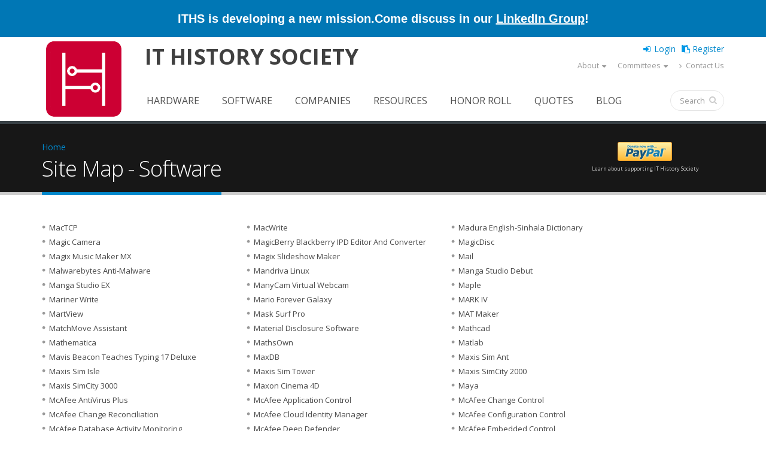

--- FILE ---
content_type: text/html; charset=utf-8
request_url: https://www.ithistory.org/sitemap/software?page=13
body_size: 10815
content:
 <!DOCTYPE html>
<!--[if lt IE 7]> <html class="ie ie6 " lang="en" dir="ltr"> <![endif]-->
<!--[if IE 7]>    <html class="ie ie7 " lang="en" dir="ltr"> <![endif]-->
<!--[if IE 8]>    <html class="ie ie8 " lang="en" dir="ltr"> <![endif]-->
<!--[if gt IE 8]> <!--> <html class="" lang="en" dir="ltr"> <!--<![endif]-->
<head>
<meta http-equiv="Content-Type" content="text/html; charset=utf-8" />
<link rel="shortcut icon" href="https://www.ithistory.org/sites/default/files/IT-History-Society-2023-Logo-512px.png" type="image/png" />
<meta name="viewport" content="width=device-width, initial-scale=1" />
<meta name="generator" content="Drupal 7 (http://drupal.org)" />
<link rel="canonical" href="https://www.ithistory.org/sitemap/software" />
<link rel="shortlink" href="https://www.ithistory.org/sitemap/software" />
<meta property="og:site_name" content="IT History Society" />
<meta property="og:type" content="article" />
<meta property="og:url" content="https://www.ithistory.org/sitemap/software" />
<meta property="og:title" content="Site Map - Software" />
<meta property="og:description" content="77777777777777" />
<title>Site Map - Software | Page 14 | IT History Society</title>
<!-- Call bootstrap.css before $scripts to resolve @import conflict with respond.js -->
<link rel="stylesheet" href="/sites/all/themes/Porto/vendor/bootstrap/bootstrap.css">
<link type="text/css" rel="stylesheet" href="https://www.ithistory.org/sites/default/files/css/css_xE-rWrJf-fncB6ztZfd2huxqgxu4WO-qwma6Xer30m4.css" media="all" />
<link type="text/css" rel="stylesheet" href="https://www.ithistory.org/sites/default/files/css/css__LeQxW73LSYscb1O__H6f-j_jdAzhZBaesGL19KEB6U.css" media="all" />
<link type="text/css" rel="stylesheet" href="https://www.ithistory.org/sites/default/files/css/css_fx7HcdQ8oB2QGTpTp3ALLr-ZE4mLozGtBq9zUIf1ZTI.css" media="all" />
<link type="text/css" rel="stylesheet" href="https://www.ithistory.org/sites/default/files/css/css_1M4zS4ELEY-dL3vNnoG2eztEdZ45wSKDDtpQNPkMXq0.css" media="all" />
<style type="text/css" media="all">
<!--/*--><![CDATA[/*><!--*/
.md-layer-2-0-0{z-index:995 !important;}.md-layer-2-0-1{z-index:998 !important;}.md-layer-2-0-2{z-index:999 !important;}.md-layer-2-0-3{z-index:1000 !important;color:#ffffff !important;font-size:1.83333333333em;font-weight:300;font-family:"Open Sans";}.md-layer-2-0-4{z-index:997 !important;color:#ffffff !important;font-size:5.16666666667em;font-weight:800;font-family:"Open Sans";}.md-layer-2-0-5{z-index:996 !important;color:#ffffff !important;font-size:1.66666666667em;font-weight:400;font-family:"Open Sans";}

/*]]>*/-->
</style>
<link type="text/css" rel="stylesheet" href="https://www.ithistory.org/sites/default/files/css/css_bXD_KwDY4Uxf2ADDnUfO7XE540GTrR5Wdcv4k3-RX2A.css" media="all" />
<link type="text/css" rel="stylesheet" href="//fonts.googleapis.com/css?family=Open+Sans:400,300,600,700,800" media="all" />
<link type="text/css" rel="stylesheet" href="https://www.ithistory.org/sites/default/files/css/css_ZEdRzWWVDAfpd6oquL-AZbL0t9z5qfU9Y7QHCuoXDCg.css" media="all" />
<script type="text/javascript" src="https://www.ithistory.org/sites/default/files/js/js_6wB7_RH3hNT_viZwOlvXgQ7bvciK-Mir9CVHAkENV64.js"></script>
<script type="text/javascript" src="https://www.ithistory.org/sites/default/files/js/js_2Qkz6Oq2Fb3kiwJQNlmvk0L8OWubUmJ0rwSDkBAgPnQ.js"></script>
<script type="text/javascript" src="https://www.ithistory.org/sites/default/files/js/js_HMklceT45IrhkQlc8sU1HNapxWA8sQ5JIVFfOOI5uuA.js"></script>
<script type="text/javascript">
<!--//--><![CDATA[//><!--
(function($) {
      $(document).ready(function() {
          effectsIn = Drupal.settings.inEffects;
          effectsOut = Drupal.settings.outEffects;
          var options_2 = Drupal.settings.md_slider_options_2;$('#md-slider-2-block').mdSlider(options_2);
      });
    })(jQuery);
//--><!]]>
</script>
<script type="text/javascript" src="https://www.ithistory.org/sites/default/files/js/js_rsGiM5M1ffe6EhN-RnhM5f3pDyJ8ZAPFJNKpfjtepLk.js"></script>
<script type="text/javascript">
<!--//--><![CDATA[//><!--
(function(i,s,o,g,r,a,m){i["GoogleAnalyticsObject"]=r;i[r]=i[r]||function(){(i[r].q=i[r].q||[]).push(arguments)},i[r].l=1*new Date();a=s.createElement(o),m=s.getElementsByTagName(o)[0];a.async=1;a.src=g;m.parentNode.insertBefore(a,m)})(window,document,"script","https://www.google-analytics.com/analytics.js","ga");ga("create", "UA-2567522-1", {"cookieDomain":"auto"});ga("set", "anonymizeIp", true);ga("send", "pageview");
//--><!]]>
</script>
<script type="text/javascript" src="https://www.ithistory.org/sites/default/files/js/js_dB0M8wEvuplFOk4UKFkv5YH1Nqj92QZsdd8LqwEgNS0.js"></script>
<script type="text/javascript">
<!--//--><![CDATA[//><!--
jQuery.extend(Drupal.settings, {"basePath":"\/","pathPrefix":"","setHasJsCookie":0,"ajaxPageState":{"theme":"porto_sub","theme_token":"f60tiDXE6bhYw6F56aBkQRUZP_PIiXMu6VxxVHQtPa0","jquery_version":"1.9","js":{"sites\/all\/themes\/Porto\/js\/theme.js":1,"sites\/all\/themes\/Porto\/js\/views\/view.home.js":1,"sites\/all\/themes\/Porto\/js\/theme.init.js":1,"sites\/all\/modules\/jquery_update\/replace\/jquery\/1.9\/jquery.min.js":1,"misc\/jquery-extend-3.4.0.js":1,"misc\/jquery-html-prefilter-3.5.0-backport.js":1,"misc\/jquery.once.js":1,"misc\/drupal.js":1,"sites\/all\/modules\/jquery_update\/replace\/ui\/ui\/minified\/jquery.ui.core.min.js":1,"sites\/all\/modules\/jquery_update\/replace\/ui\/external\/jquery.cookie.js":1,"sites\/all\/modules\/jquery_update\/replace\/misc\/jquery.form.min.js":1,"sites\/all\/modules\/waypoints\/waypoints.min.js":1,"misc\/ajax.js":1,"sites\/all\/modules\/jquery_update\/js\/jquery_update.js":1,"misc\/progress.js":1,"sites\/all\/modules\/ctools\/js\/modal.js":1,"sites\/all\/modules\/modal_forms\/js\/modal_forms_popup.js":1,"sites\/all\/modules\/md_slider\/js\/jquery.touchwipe.js":1,"sites\/all\/modules\/md_slider\/js\/modernizr.js":1,"sites\/all\/modules\/md_slider\/js\/jquery-migrate-1.2.1.min.js":1,"sites\/all\/modules\/md_slider\/js\/jquery.easing.js":1,"sites\/all\/modules\/md_slider\/js\/md-slider.js":1,"0":1,"sites\/all\/modules\/google_analytics\/googleanalytics.js":1,"1":1,"sites\/all\/themes\/Porto\/vendor\/modernizr\/modernizr.js":1,"sites\/all\/themes\/Porto\/vendor\/jquery.appear\/jquery.appear.js":1,"sites\/all\/themes\/Porto\/vendor\/jquery.easing\/jquery.easing.js":1,"sites\/all\/themes\/Porto\/vendor\/jquery-cookie\/jquery-cookie.js":1,"sites\/all\/themes\/Porto\/vendor\/bootstrap\/bootstrap.min.js":1,"sites\/all\/themes\/Porto\/vendor\/common\/common.js":1,"sites\/all\/themes\/Porto\/vendor\/jquery.validation\/jquery.validation.js":1,"sites\/all\/themes\/Porto\/vendor\/jquery.stellar\/jquery.stellar.js":1,"sites\/all\/themes\/Porto\/vendor\/jquery.easy-pie-chart\/jquery.easy-pie-chart.js":1,"sites\/all\/themes\/Porto\/vendor\/jquery.gmap\/jquery.gmap.js":1,"sites\/all\/themes\/Porto\/vendor\/jquery.lazyload\/jquery.lazyload.js":1,"sites\/all\/themes\/Porto\/vendor\/isotope\/jquery.isotope.js":1,"sites\/all\/themes\/Porto\/vendor\/owlcarousel\/owl.carousel.js":1,"sites\/all\/themes\/Porto\/vendor\/jflickrfeed\/jflickrfeed.js":1,"sites\/all\/themes\/Porto\/vendor\/magnific-popup\/jquery.magnific-popup.js":1,"sites\/all\/themes\/Porto\/vendor\/vide\/vide.js":1,"sites\/all\/themes\/Porto\/vendor\/circle-flip-slideshow\/js\/jquery.flipshow.js":1,"sites\/all\/themes\/Porto_sub\/js\/custom.js":1,"sites\/all\/themes\/Porto_sub\/js\/mobile-menu.js":1},"css":{"modules\/system\/system.base.css":1,"modules\/system\/system.menus.css":1,"modules\/system\/system.messages.css":1,"modules\/system\/system.theme.css":1,"misc\/ui\/jquery.ui.core.css":1,"misc\/ui\/jquery.ui.theme.css":1,"modules\/comment\/comment.css":1,"modules\/field\/theme\/field.css":1,"modules\/node\/node.css":1,"modules\/search\/search.css":1,"modules\/user\/user.css":1,"sites\/all\/modules\/custom\/user_prune\/css\/user_prune.css":1,"modules\/forum\/forum.css":1,"sites\/all\/modules\/views\/css\/views.css":1,"sites\/all\/modules\/ckeditor\/css\/ckeditor.css":1,"sites\/all\/modules\/ctools\/css\/ctools.css":1,"sites\/all\/modules\/ctools\/css\/modal.css":1,"sites\/all\/modules\/modal_forms\/css\/modal_forms_popup.css":1,"sites\/all\/modules\/md_slider\/css\/animate.css":1,"sites\/all\/modules\/md_slider\/css\/md-slider.css":1,"0":1,"sites\/all\/modules\/md_slider\/css\/md-slider-style.css":1,"\/\/fonts.googleapis.com\/css?family=Open+Sans:400,300,600,700,800":1,"sites\/all\/libraries\/fontawesome\/css\/font-awesome.css":1,"sites\/all\/themes\/Porto\/vendor\/owlcarousel\/owl.carousel.css":1,"sites\/all\/themes\/Porto\/vendor\/fontawesome\/css\/font-awesome-legacy.css":1,"sites\/all\/themes\/Porto\/vendor\/fontawesome\/css\/font-awesome.css":1,"sites\/all\/themes\/Porto\/vendor\/simple-line-icons\/css\/simple-line-icons.css":1,"sites\/all\/themes\/Porto\/vendor\/owlcarousel\/owl.theme.default.css":1,"sites\/all\/themes\/Porto\/vendor\/prettyPhoto\/css\/prettyPhoto.css":1,"sites\/all\/themes\/Porto\/vendor\/circle-flip-slideshow\/css\/component.css":1,"sites\/all\/themes\/Porto\/vendor\/magnific-popup\/magnific-popup.css":1,"sites\/all\/themes\/Porto\/vendor\/isotope\/jquery.isotope.css":1,"sites\/all\/themes\/Porto\/css\/theme.css":1,"sites\/all\/themes\/Porto\/css\/theme-elements.css":1,"sites\/all\/themes\/Porto\/css\/theme-animate.css":1,"sites\/all\/themes\/Porto\/css\/theme-blog.css":1,"sites\/all\/themes\/Porto\/css\/theme-shop.css":1,"sites\/all\/themes\/Porto\/css\/drupal-styles.css":1,"sites\/all\/themes\/Porto\/css\/less\/skin.less":1,"sites\/all\/themes\/Porto_sub\/css\/custom.css":1,"sites\/all\/themes\/Porto_sub\/css\/media-max-991.css":1,"sites\/all\/themes\/Porto_sub\/css\/media-max-767.css":1,"sites\/all\/themes\/Porto_sub\/css\/media-max-479.css":1}},"CToolsModal":{"loadingText":"Loading...","closeText":"Close Window","closeImage":"\u003Cimg typeof=\u0022foaf:Image\u0022 src=\u0022https:\/\/www.ithistory.org\/sites\/all\/modules\/ctools\/images\/icon-close-window.png\u0022 alt=\u0022Close window\u0022 title=\u0022Close window\u0022 \/\u003E","throbber":"\u003Cimg typeof=\u0022foaf:Image\u0022 src=\u0022https:\/\/www.ithistory.org\/sites\/all\/modules\/ctools\/images\/throbber.gif\u0022 alt=\u0022Loading\u0022 title=\u0022Loading...\u0022 \/\u003E"},"modal-popup-small":{"modalSize":{"type":"fixed","width":300,"height":300},"modalOptions":{"opacity":0.85,"background":"#000"},"animation":"fadeIn","modalTheme":"ModalFormsPopup","throbber":"\u003Cimg typeof=\u0022foaf:Image\u0022 src=\u0022https:\/\/www.ithistory.org\/sites\/all\/modules\/modal_forms\/images\/loading_animation.gif\u0022 alt=\u0022Loading...\u0022 title=\u0022Loading\u0022 \/\u003E","closeText":"Close"},"modal-popup-medium":{"modalSize":{"type":"fixed","width":550,"height":450},"modalOptions":{"opacity":0.85,"background":"#000"},"animation":"fadeIn","modalTheme":"ModalFormsPopup","throbber":"\u003Cimg typeof=\u0022foaf:Image\u0022 src=\u0022https:\/\/www.ithistory.org\/sites\/all\/modules\/modal_forms\/images\/loading_animation.gif\u0022 alt=\u0022Loading...\u0022 title=\u0022Loading\u0022 \/\u003E","closeText":"Close"},"modal-popup-large":{"modalSize":{"type":"scale","width":0.8,"height":0.8},"modalOptions":{"opacity":0.85,"background":"#000"},"animation":"fadeIn","modalTheme":"ModalFormsPopup","throbber":"\u003Cimg typeof=\u0022foaf:Image\u0022 src=\u0022https:\/\/www.ithistory.org\/sites\/all\/modules\/modal_forms\/images\/loading_animation.gif\u0022 alt=\u0022Loading...\u0022 title=\u0022Loading\u0022 \/\u003E","closeText":"Close"},"better_exposed_filters":{"views":{"sitemap_view":{"displays":{"page_sitemap_software":{"filters":[]}}},"porto_portfolio":{"displays":{"block_6":{"filters":[]},"block_4":{"filters":[]}}},"porto_team":{"displays":{"block_2":{"filters":[]}}}}},"inEffects":["bounceIn","bounceInDown","bounceInUp","bounceInLeft","bounceInRight","fadeIn","fadeInUp","fadeInDown","fadeInLeft","fadeInRight","fadeInUpBig","fadeInDownBig","fadeInLeftBig","fadeInRightBig","flipInX","flipInY","foolishIn","lightSpeedIn","puffIn","rollIn","rotateIn","rotateInDownLeft","rotateInDownRight","rotateInUpLeft","rotateInUpRight","twisterInDown","twisterInUp","swap","swashIn","tinRightIn","tinLeftIn","tinUpIn","tinDownIn","vanishIn","bounceIn","bounceInDown","bounceInUp","bounceInLeft","bounceInRight","fadeIn","fadeInUp","fadeInDown","fadeInLeft","fadeInRight","fadeInUpBig","fadeInDownBig","fadeInLeftBig","fadeInRightBig","flipInX","flipInY","foolishIn","lightSpeedIn","puffIn","rollIn","rotateIn","rotateInDownLeft","rotateInDownRight","rotateInUpLeft","rotateInUpRight","twisterInDown","twisterInUp","swap","swashIn","tinRightIn","tinLeftIn","tinUpIn","tinDownIn","vanishIn","bounceIn","bounceInDown","bounceInUp","bounceInLeft","bounceInRight","fadeIn","fadeInUp","fadeInDown","fadeInLeft","fadeInRight","fadeInUpBig","fadeInDownBig","fadeInLeftBig","fadeInRightBig","flipInX","flipInY","foolishIn","lightSpeedIn","puffIn","rollIn","rotateIn","rotateInDownLeft","rotateInDownRight","rotateInUpLeft","rotateInUpRight","twisterInDown","twisterInUp","swap","swashIn","tinRightIn","tinLeftIn","tinUpIn","tinDownIn","vanishIn","bounceIn","bounceInDown","bounceInUp","bounceInLeft","bounceInRight","fadeIn","fadeInUp","fadeInDown","fadeInLeft","fadeInRight","fadeInUpBig","fadeInDownBig","fadeInLeftBig","fadeInRightBig","flipInX","flipInY","foolishIn","lightSpeedIn","puffIn","rollIn","rotateIn","rotateInDownLeft","rotateInDownRight","rotateInUpLeft","rotateInUpRight","twisterInDown","twisterInUp","swap","swashIn","tinRightIn","tinLeftIn","tinUpIn","tinDownIn","vanishIn"],"outEffects":["bombRightOut","bombLeftOut","bounceOut","bounceOutDown","bounceOutUp","bounceOutLeft","bounceOutRight","fadeOut","fadeOutUp","fadeOutDown","fadeOutLeft","fadeOutRight","fadeOutUpBig","fadeOutDownBig","fadeOutLeftBig","fadeOutRightBig","flipOutX","flipOutY","foolishOut","hinge","holeOut","lightSpeedOut","puffOut","rollOut","rotateOut","rotateOutDownLeft","rotateOutDownRight","rotateOutUpLeft","rotateOutUpRight","rotateDown","rotateUp","rotateLeft","rotateRight","swashOut","tinRightOut","tinLeftOut","tinUpOut","tinDownOut","vanishOut","bombRightOut","bombLeftOut","bounceOut","bounceOutDown","bounceOutUp","bounceOutLeft","bounceOutRight","fadeOut","fadeOutUp","fadeOutDown","fadeOutLeft","fadeOutRight","fadeOutUpBig","fadeOutDownBig","fadeOutLeftBig","fadeOutRightBig","flipOutX","flipOutY","foolishOut","hinge","holeOut","lightSpeedOut","puffOut","rollOut","rotateOut","rotateOutDownLeft","rotateOutDownRight","rotateOutUpLeft","rotateOutUpRight","rotateDown","rotateUp","rotateLeft","rotateRight","swashOut","tinRightOut","tinLeftOut","tinUpOut","tinDownOut","vanishOut","bombRightOut","bombLeftOut","bounceOut","bounceOutDown","bounceOutUp","bounceOutLeft","bounceOutRight","fadeOut","fadeOutUp","fadeOutDown","fadeOutLeft","fadeOutRight","fadeOutUpBig","fadeOutDownBig","fadeOutLeftBig","fadeOutRightBig","flipOutX","flipOutY","foolishOut","hinge","holeOut","lightSpeedOut","puffOut","rollOut","rotateOut","rotateOutDownLeft","rotateOutDownRight","rotateOutUpLeft","rotateOutUpRight","rotateDown","rotateUp","rotateLeft","rotateRight","swashOut","tinRightOut","tinLeftOut","tinUpOut","tinDownOut","vanishOut","bombRightOut","bombLeftOut","bounceOut","bounceOutDown","bounceOutUp","bounceOutLeft","bounceOutRight","fadeOut","fadeOutUp","fadeOutDown","fadeOutLeft","fadeOutRight","fadeOutUpBig","fadeOutDownBig","fadeOutLeftBig","fadeOutRightBig","flipOutX","flipOutY","foolishOut","hinge","holeOut","lightSpeedOut","puffOut","rollOut","rotateOut","rotateOutDownLeft","rotateOutDownRight","rotateOutUpLeft","rotateOutUpRight","rotateDown","rotateUp","rotateLeft","rotateRight","swashOut","tinRightOut","tinLeftOut","tinUpOut","tinDownOut","vanishOut"],"md_slider_options_2":{"fullwidth":true,"transitionsSpeed":800,"width":"960","height":"700","enableDrag":true,"responsive":true,"pauseOnHover":true,"loop":true,"showLoading":false,"loadingPosition":"bottom","showArrow":false,"showBullet":false,"posBullet":"5","showThumb":false,"posThumb":"1","slideShowDelay":"8000","slideShow":false,"styleBorder":"0","styleShadow":"0","videoBox":false},"googleanalytics":{"trackOutbound":1,"trackMailto":1,"trackDownload":1,"trackDownloadExtensions":"7z|aac|arc|arj|asf|asx|avi|bin|csv|doc(x|m)?|dot(x|m)?|exe|flv|gif|gz|gzip|hqx|jar|jpe?g|js|mp(2|3|4|e?g)|mov(ie)?|msi|msp|pdf|phps|png|ppt(x|m)?|pot(x|m)?|pps(x|m)?|ppam|sld(x|m)?|thmx|qtm?|ra(m|r)?|sea|sit|tar|tgz|torrent|txt|wav|wma|wmv|wpd|xls(x|m|b)?|xlt(x|m)|xlam|xml|z|zip"},"urlIsAjaxTrusted":{"\/sitemap\/software?page=13":true}});
//--><!]]>
</script>

<!-- IE Fix for HTML5 Tags -->
<!--[if lt IE 9]>
  <script src="http://html5shiv.googlecode.com/svn/trunk/html5.js"></script>
<![endif]-->

<!--[if IE]>
  <link rel="stylesheet" href="/sites/all/themes/Porto/css/ie.css">
<![endif]-->

<!--[if lte IE 8]>
  <script src="/sites/all/themes/Porto/vendor/respond.js"></script>
<![endif]-->

<!-- Web Fonts  -->
<link href="//fonts.googleapis.com/css?family=Open+Sans:400,300,600,700,800&subset=latin,latin-ext" type="text/css" rel="stylesheet">
<link href='//fonts.googleapis.com/css?family=Shadows+Into+Light' rel='stylesheet' type='text/css'>

<!-- User defined CSS --><style type='text/css'>.no-image-new{
    line-height:220px;
    color: #ddd;
    font-size: 48px;
    font-weight: 700;
    text-transform: uppercase;
    bottom: 0;
    left: 0;
    margin: auto;
    max-height: 40%;
    max-width: 50%;
    position: relative;
    right: 0;
    top: 0;
    width: auto;
    text-align: center;}
.frame-noimage{
display:block;
height:260px;
width: auto;
padding:0.692em;
background:#fff;
border-color: #ccc;
border-width:1px;
border-style:solid;
text-align: center;
}
.smaller-linktext{
font-size: 12px;
position: relative;
margin-top: 4px;}
.share-space{
margin-top: 40px;
margin-bottom: 20px;
}
@media (min-width: 480px){
.search-result .fa {font-size: 400%;}
}
@media (max-width: 480px){
.search-snippet, .search-info {display:none !important;}
}
.active-trail > a.active {
border-radius:4px;
background-color: #0088cc !important;
color:white  !important;
}
li:hover.active-trail > a  {
background-color:white  !important;
}
#header .header-body {padding: 0px; border-top: none; border-bottom: 0px;}
@media (min-width: 960px){
.header-body {min-height: 112px !important;}
}
.thumb-info-social-icons{display:none;}
.thumb-info-caption p {
padding-bottom: 0px !important;
}
section.section-custom-map {
     background: transparent url(https://www.ithistory.org/sites/default/files/Circuit-Board.png) center 0 no-repeat; 
    padding: 140px 0 0;
    margin: 20px 0 0;
    border: 0;
}
</style><!-- End user defined CSS -->  
</head>
<body class="html not-front not-logged-in no-sidebars page-sitemap page-sitemap-software">
<div class="body">
  <header id="header"
          data-plugin-options='{"stickyEnabled": true, "stickyEnableOnBoxed": true, "stickyEnableOnMobile": true, "stickyStartAt": 57, "stickySetTop": "-57px", "stickyChangeLogo": true}'>
    <div class="header-line-wrapper">
      <div class="header-container container">
        <div class="header-line">
          <div>ITHS is developing a new mission.</div>
          <div>Come discuss in our <a href="https://www.linkedin.com/groups/13022572/" target="_blank" alt="Introduce yourself and share your ideas for how to define our new direction!" title="Introduce yourself and share your ideas for how to define our new direction!">LinkedIn Group</a>!</div>
        </div>
      </div>
    </div>
    <div class="header-body">
      <div class="header-container container">
        <div class="header-row">
          <div class="header-column">
                                                                <div class="header-logo">
                <a href="/" title="Home" rel="home" id="logo">
                  <img src="https://www.ithistory.org/sites/default/files/IT-History-Society-2026-Website-Logo.png" alt="Home"
                       height="140"
                       data-sticky-height="71"
                       data-sticky-top="33"/>
                </a>
              </div>
                                      <div id="name-and-slogan" class="site-name">
                                                      <div id="site-name" class="hidden-xs">
                      <a href="/" title="Home"
                         rel="home"><span>IT History Society</span></a>
                    </div>
                                                                    <div id="site-slogan" class="hidden">
                    Preserving memories of how computing evolved                  </div>
                              </div>
              <!-- /#name-and-slogan -->
                      </div>
          <div class="header-user-top">
                      </div>
          <div class="header-column header-column-valign-top">

              <div class="region region-header-top">
    <div id="block-ithistory-extend-login-logout-links" class="block block-ithistory-extend">

    
  <div class="content">
    <div class="item-list"><ul><li class="first"><a href="/user" class="login-link">Login</a></li>
<li class="last"><a href="/user/register" class="register-link">Register</a></li>
</ul></div>  </div>
</div>
<nav class="header-nav-top">
    <ul class="nav nav-pills hidden-sm"><li class="first expanded hidden-xs about-us-mobile dropdown"><a href="/welcome" class="not-dropdown dropdown-toggle" data-toggle="dropdown" data-target="#">About</a><ul class="dropdown-menu sub-menu"><li class="first leaf"><a href="/welcome">Welcome Letter</a></li>
<li class="leaf"><a href="/mission">Mission</a></li>
<li class="leaf"><a href="/board">Leadership</a></li>
<li class="leaf"><a href="/plan">Operating Plan</a></li>
<li class="leaf"><a href="/background">Background</a></li>
<li class="leaf"><a href="/founders">Founders</a></li>
<li class="leaf"><a href="/donors">Donors</a></li>
<li class="leaf"><a href="/benefits">Benefits</a></li>
<li class="leaf"><span class="separator"><hr></span></li>
<li class="leaf"><a href="/privacy-policy">Privacy Policy</a></li>
<li class="last leaf"><a href="/terms-of-use">Terms of Use</a></li>
</ul></li>
<li class="expanded hidden-xs dropdown"><a href="/committees" class="dropdown-toggle" data-toggle="dropdown" data-target="#">Committees</a><ul class="dropdown-menu sub-menu"><li class="first leaf"><a href="/committees">2026 Committee Search</a></li>
<li class="leaf"><a href="/curation-artifacts">Artifacts</a></li>
<li class="leaf"><a href="/curation-editorial">Editorial</a></li>
<li class="leaf"><a href="/curation-events">Events</a></li>
<li class="leaf"><a href="/curation-honor-roll">Honor Roll</a></li>
<li class="leaf"><a href="/committee-membership">Membership</a></li>
<li class="leaf"><a href="/committee-development">Development</a></li>
<li class="last leaf"><a href="/committee-infrastructure">Infrastructure</a></li>
</ul></li>
<li class="last leaf hidden-xs"><a href="/contact"><i  class="fa fa-angle-right"></i> Contact Us</a></li>
</ul></nav>
  </div>

          </div>
        </div>
      </div>
      <div class="header-container container header-nav header-nav-push-top">
        <button class="btn header-btn-collapse-nav" data-toggle="collapse" data-target=".mobile-menu">
          <i class="fa fa-bars"></i>
        </button>
                <div class="header-nav-main header-nav-main-effect-1 header-nav-main-sub-effect-1 collapse">
          <nav class="nav-main">
              
<ul class="nav nav-pills nav-main" id="mainMenu"><li><a href="/software" class="hidden-lg hidden-md navigator expend">Browse</a></li><li><a href="/hardware">Hardware</a></li><li><a href="/software">Software</a></li><li><a href="/companies">Companies</a></li><li><a href="/resources">Resources</a></li><li><a href="/honor-roll">Honor Roll</a></li><li><a href="/quotes">Quotes</a></li><li><a href="/blog">Blog</a></li><li><a href="/user/register">Register</a></li></ul>          </nav>
                      <div class="header-sub-menu">
                <div class="region region-header-sub-menu">
    
<ul>
	<li><a href="/hardware"><i aria-hidden="true" class="fa fa-microchip">.</i></a></li>
	<li><a href="/software"><i aria-hidden="true" class="fa fa-file-code-o">.</i></a></li>
	<li><a href="/companies"><i aria-hidden="true" class="fa fa-briefcase">.</i></a></li>
	<li><a href="/resources"><i aria-hidden="true" class="fa fa-university">.</i></a></li>
	<li><a href="/honor-roll"><i aria-hidden="true" class="fa fa-graduation-cap">.</i></a></li>
	<li><a href="/quotes"><i aria-hidden="true" class="fa fa-commenting">.</i></a></li>
	<li><a href="/blog"><i aria-hidden="true" class="fa fa-file-text">.</i></a></li>
</ul>
  </div>
            </div>
                                <div class="header-search">
                
<form onsubmit="if(this.search_block_form.value==&#039;Search&#039;){ alert(&#039;Please enter a search&#039;); return false; }" action="/sitemap/software?page=13" method="post" id="search-block-form" accept-charset="UTF-8"><div>
<div class="input-group"> 
  <input title="Enter the terms you wish to search for." class="form-control search form-text" onblur="if (this.value == &#039;&#039;) {this.value = &#039;Search&#039;;}" onfocus="if (this.value == &#039;Search&#039;) {this.value = &#039;&#039;;}" placeholder="Search" type="text" id="edit-search-block-form--2" name="search_block_form" value="" size="40" maxlength="128" /><span class="input-group-btn"><button class="btn btn-default" type="submit"><i class="fa fa-search"></i></button></span><input type="hidden" name="form_build_id" value="form-gLHY5Phr5Qie-s_diJXEicKVDuom5ytyF4gtUfvxHKs" />
<input type="hidden" name="form_id" value="search_block_form" />
</div>
</div></form>            </div>
                  </div>
        <!-- Section Menu -->
                  <div id="mobile-menu" class="mobile-menu header-nav-main-effect-1 header-nav-main-sub-effect-1 collapse">
            <div class="wrap-nav"><div class="item-list"><ul><li class="first"><a href="/user" class="login-link">Login</a></li>
<li class="last"><a href="/user/register" class="register-link">Register</a></li>
</ul></div><ul class="nav nav-pills hidden-sm"><li class="first expanded hidden-xs about-us-mobile dropdown"><a href="/welcome" class="not-dropdown dropdown-toggle" data-toggle="dropdown" data-target="#">About</a><ul class="dropdown-menu sub-menu"><li class="first leaf"><a href="/welcome">Welcome Letter</a></li>
<li class="leaf"><a href="/mission">Mission</a></li>
<li class="leaf"><a href="/board">Leadership</a></li>
<li class="leaf"><a href="/plan">Operating Plan</a></li>
<li class="leaf"><a href="/background">Background</a></li>
<li class="leaf"><a href="/founders">Founders</a></li>
<li class="leaf"><a href="/donors">Donors</a></li>
<li class="leaf"><a href="/benefits">Benefits</a></li>
<li class="leaf"><span class="separator"><hr></span></li>
<li class="leaf"><a href="/privacy-policy">Privacy Policy</a></li>
<li class="last leaf"><a href="/terms-of-use">Terms of Use</a></li>
</ul></li>
<li class="expanded hidden-xs dropdown"><a href="/committees" class="dropdown-toggle" data-toggle="dropdown" data-target="#">Committees</a><ul class="dropdown-menu sub-menu"><li class="first leaf"><a href="/committees">2026 Committee Search</a></li>
<li class="leaf"><a href="/curation-artifacts">Artifacts</a></li>
<li class="leaf"><a href="/curation-editorial">Editorial</a></li>
<li class="leaf"><a href="/curation-events">Events</a></li>
<li class="leaf"><a href="/curation-honor-roll">Honor Roll</a></li>
<li class="leaf"><a href="/committee-membership">Membership</a></li>
<li class="leaf"><a href="/committee-development">Development</a></li>
<li class="last leaf"><a href="/committee-infrastructure">Infrastructure</a></li>
</ul></li>
<li class="last leaf hidden-xs"><a href="/contact"><i  class="fa fa-angle-right"></i> Contact Us</a></li>
</ul><ul class="header-social-icons social-icons">
	<li class="social-icons-facebook"><a href="https://www.facebook.com/ithistory" target="_blank" title="Facebook"><i class="fa fa-facebook"></i></a></li>
	<li class="social-icons-twitter"><a href="https://twitter.com/ithistoryorg" target="_blank" title="Twitter"><i class="fa fa-twitter"></i></a></li>
</ul><ul class="menu-nav nav"><li><a href="#" class="hidden-lg hidden-md navigator expend">Browse<span class="pull-right"><i class="fa fa-caret-right"></i></span></a><div class="wrap-sub-nav"><p class="wrap-back clearfix"><a href="#" title="Browse" class="navigator close"><span class="pull-left"><i class="fa fa-caret-left"></i> Back</span><span class="name pull-right">Browse</span></a></p><ul><li><a href="/hardware">Hardware</a></li>
<li><a href="/software">Software</a></li>
<li><a href="/companies">Companies</a></li>
<li><a href="/resources">Resources</a></li>
<li><a href="/honor-roll">Honor Roll</a></li>
<li><a href="/quotes">Quotes</a></li>
<li><a href="/blog">Blog</a></li>
<li><a href="/user/register">Register</a></li>
</ul></div></li>
<li><a href="#" class="not-dropdown">About<span class="pull-right"><i class="fa fa-caret-right"></i></span></a><div class="wrap-sub-nav"><p class="wrap-back clearfix"><a href="#" title="About" class="navigator close"><span class="pull-left"><i class="fa fa-caret-left"></i> Back</span><span class="name pull-right">About</span></a></p><ul><li><a href="/welcome">Welcome Letter</a></li>
<li><a href="/mission">Mission</a></li>
<li><a href="/board">Leadership</a></li>
<li><a href="/plan">Operating Plan</a></li>
<li><a href="/background">Background</a></li>
<li><a href="/founders">Founders</a></li>
<li><a href="/donors">Donors</a></li>
<li><a href="/benefits">Benefits</a></li>
<li><span class="separator"><hr></span></li>
<li><a href="/privacy-policy">Privacy Policy</a></li>
<li><a href="/terms-of-use">Terms of Use</a></li>
</ul></div></li>
<li><a href="#" class="navigator expend">Committees<span class="pull-right"><i class="fa fa-caret-right"></i></span></a><div class="wrap-sub-nav"><p class="wrap-back clearfix"><a href="#" title="Committees" class="navigator close"><span class="pull-left"><i class="fa fa-caret-left"></i> Back</span><span class="name pull-right">Committees</span></a></p><ul><li><a href="/committees">2026 Committee Search</a></li>
<li><a href="/curation-artifacts">Artifacts</a></li>
<li><a href="/curation-editorial">Editorial</a></li>
<li><a href="/curation-events">Events</a></li>
<li><a href="/curation-honor-roll">Honor Roll</a></li>
<li><a href="/committee-membership">Membership</a></li>
<li><a href="/committee-development">Development</a></li>
<li><a href="/committee-infrastructure">Infrastructure</a></li>
</ul></div></li>
<li><a href="/contact" class="fa fa-angle-right">Contact Us</a></li>
</ul></div>          </div>
              </div>
    </div>
  </header>
  <!-- end header -->
  <div role="main" class="main">
          <section class="page-header breadcrumb-wrap">
        <div class="container">
          <div class="row">
            <div class="col-md-9">
                              <div class="row">
                  <div class="col-md-12">
                    <div id="breadcrumbs"><ul class="breadcrumb"><li><a href="/">Home</a></li> </ul> </div>
                  </div>
                </div>
                            <div class="row">
                <div class="col-md-12">
                  <h1>Site Map - Software</h1>
                </div>
              </div>
            </div>
            <div class="col-md-3">
                                                            <div class="paypal-button text-center">
<a href="/benefits"><img alt="Make payments with PayPal - it's fast, free and secure!" border="0" src="/sites/all/themes/Porto_sub/images/paypal.png"> </a>
<a href="/benefits">Learn about supporting IT History Society</a></div>                          </div>
          </div>
        </div>
      </section>
            <div id="content" class="content full">
      <div class="container">
        <div class="row">
          <div class="col-md-12">
                      </div>
                              <div class="col-md-12">
                                                  <div class="region region-content">
    <div id="block-system-main" class="block block-system">

    
  <div class="content">
    <div class="view view-sitemap-view view-id-sitemap_view view-display-id-page_sitemap_software view-dom-id-2ccf92fcff7f093839d0b59b2417c374">
        
  
  
      <div class="view-content">
      <div class="item-list">    <ul class="items">          <li class="item">  
          <a href="/db/software/apple-computer-inc/mactcp">MacTCP</a>  </li>
          <li class="item">  
          <a href="/db/software/apple-computer-inc/macwrite">MacWrite</a>  </li>
          <li class="item">  
          <a href="/db/software/maduraonlinecom/madura-english-sinhala-dictionary">Madura English-Sinhala Dictionary</a>  </li>
          <li class="item">  
          <a href="/db/software/shiningmorning-soft/magic-camera">Magic Camera</a>  </li>
          <li class="item">  
          <a href="/db/software/mena-step-innovative-solutions/magicberry-blackberry-ipd-editor-and-converter">MagicBerry Blackberry IPD Editor and Converter</a>  </li>
          <li class="item">  
          <a href="/db/software/magiciso/magicdisc">MagicDisc</a>  </li>
          <li class="item">  
          <a href="/db/software/magix/magix-music-maker-mx">Magix Music Maker MX</a>  </li>
          <li class="item">  
          <a href="/db/software/magix/magix-slideshow-maker">Magix Slideshow Maker</a>  </li>
          <li class="item">  
          <a href="/db/software/apple-computer-inc/mail">Mail</a>  </li>
          <li class="item">  
          <a href="/db/software/malwarebytes-corporation/malwarebytes-anti-malware">Malwarebytes Anti-Malware</a>  </li>
          <li class="item">  
          <a href="/db/software/mandriva/mandriva-linux">Mandriva Linux</a>  </li>
          <li class="item">  
          <a href="/db/software/smith-micro-software/manga-studio-debut">Manga Studio Debut</a>  </li>
          <li class="item">  
          <a href="/db/software/smith-micro-software/manga-studio-ex">Manga Studio EX</a>  </li>
          <li class="item">  
          <a href="/db/software/manycam-llc/manycam-virtual-webcam">ManyCam Virtual Webcam</a>  </li>
          <li class="item">  
          <a href="/db/software/waterloo-maple-inc/maple">Maple</a>  </li>
          <li class="item">  
          <a href="/db/software/mariner-software/mariner-write">Mariner Write</a>  </li>
          <li class="item">  
          <a href="/db/software/softendo-games/mario-forever-galaxy">Mario Forever Galaxy</a>  </li>
          <li class="item">  
          <a href="/db/software/informatics/mark-iv">MARK IV</a>  </li>
          <li class="item">  
          <a href="/db/software/martview/martview">MartView</a>  </li>
          <li class="item">  
          <a href="/db/software/thanksoft/mask-surf-pro">Mask Surf Pro</a>  </li>
          <li class="item">  
          <a href="/db/software/smith-micro-software/mat-maker">MAT Maker</a>  </li>
          <li class="item">  
          <a href="/db/software/smith-micro-software/matchmove-assistant">MatchMove Assistant</a>  </li>
          <li class="item">  
          <a href="/db/software/actio-corporation/material-disclosure-software">Material Disclosure software</a>  </li>
          <li class="item">  
          <a href="/db/software/parametric-technology-corporation/mathcad">Mathcad</a>  </li>
          <li class="item">  
          <a href="/db/software/wolfram-research/mathematica">Mathematica</a>  </li>
          <li class="item">  
          <a href="/db/software/chequers-software-limited/mathsown">MathsOwn</a>  </li>
          <li class="item">  
          <a href="/db/software/mathworks-inc/matlab">Matlab</a>  </li>
          <li class="item">  
          <a href="/db/software/broderbund/mavis-beacon-teaches-typing-17-deluxe">Mavis Beacon Teaches Typing 17 Deluxe</a>  </li>
          <li class="item">  
          <a href="/db/software/sap-ag/maxdb">MaxDB</a>  </li>
          <li class="item">  
          <a href="/db/software/maxis/maxis-sim-ant">Maxis Sim Ant</a>  </li>
          <li class="item">  
          <a href="/db/software/maxis/maxis-sim-isle">Maxis Sim Isle</a>  </li>
          <li class="item">  
          <a href="/db/software/maxis/maxis-sim-tower">Maxis Sim Tower</a>  </li>
          <li class="item">  
          <a href="/db/software/maxis/maxis-simcity-2000">Maxis SimCity 2000</a>  </li>
          <li class="item">  
          <a href="/db/software/maxis/maxis-simcity-3000">Maxis SimCity 3000</a>  </li>
          <li class="item">  
          <a href="/db/software/maxon/maxon-cinema-4d">Maxon Cinema 4D</a>  </li>
          <li class="item">  
          <a href="/db/software/autodesk/maya">Maya</a>  </li>
          <li class="item">  
          <a href="/db/software/mcafee/mcafee-antivirus-plus">McAfee AntiVirus Plus</a>  </li>
          <li class="item">  
          <a href="/db/software/mcafee/mcafee-application-control">McAfee Application Control</a>  </li>
          <li class="item">  
          <a href="/db/software/mcafee/mcafee-change-control">McAfee Change Control</a>  </li>
          <li class="item">  
          <a href="/db/software/mcafee/mcafee-change-reconciliation">McAfee Change Reconciliation</a>  </li>
          <li class="item">  
          <a href="/db/software/mcafee/mcafee-cloud-identity-manager">McAfee Cloud Identity Manager</a>  </li>
          <li class="item">  
          <a href="/db/software/mcafee/mcafee-configuration-control">McAfee Configuration Control</a>  </li>
          <li class="item">  
          <a href="/db/software/mcafee/mcafee-database-activity-monitoring">McAfee Database Activity Monitoring</a>  </li>
          <li class="item">  
          <a href="/db/software/mcafee/mcafee-deep-defender">McAfee Deep Defender</a>  </li>
          <li class="item">  
          <a href="/db/software/mcafee/mcafee-embedded-control">McAfee Embedded Control</a>  </li>
          <li class="item">  
          <a href="/db/software/mcafee/mcafee-endpoint-encryption">McAfee Endpoint Encryption</a>  </li>
          <li class="item">  
          <a href="/db/software/mcafee/mcafee-enterprise-mobility-management">McAfee Enterprise Mobility Management</a>  </li>
          <li class="item">  
          <a href="/db/software/mcafee/mcafee-epo-deep-command">McAfee ePO Deep Command</a>  </li>
          <li class="item">  
          <a href="/db/software/mcafee/mcafee-epolicy-orchestrator">McAfee ePolicy Orchestrator</a>  </li>
          <li class="item">  
          <a href="/db/software/mcafee/mcafee-family-protection-android-edition">McAfee Family Protection Android Edition</a>  </li>
          <li class="item">  
          <a href="/db/software/mcafee/mcafee-firewall-enterprise">McAfee Firewall Enterprise</a>  </li>
          <li class="item">  
          <a href="/db/software/mcafee/mcafee-first-aid">Mcafee First Aid</a>  </li>
          <li class="item">  
          <a href="/db/software/mcafee/mcafee-global-threat-intelligence-proxy">McAfee Global Threat Intelligence Proxy</a>  </li>
          <li class="item">  
          <a href="/db/software/mcafee/mcafee-host-intrusion-prevention">McAfee Host Intrusion Prevention</a>  </li>
          <li class="item">  
          <a href="/db/software/mcafee/mcafee-host-intrusion-prevention-server">McAfee Host Intrusion Prevention for Server</a>  </li>
          <li class="item">  
          <a href="/db/software/mcafee/mcafee-identity-protection">McAfee Identity Protection</a>  </li>
          <li class="item">  
          <a href="/db/software/mcafee/mcafee-integrity-control">McAfee Integrity Control</a>  </li>
          <li class="item">  
          <a href="/db/software/mcafee/mcafee-integrity-monitoring-databases">McAfee Integrity Monitoring for Databases</a>  </li>
          <li class="item">  
          <a href="/db/software/mcafee/mcafee-internet-security">McAfee Internet Security</a>  </li>
          <li class="item">  
          <a href="/db/software/mcafee/mcafee-mobile-security">McAfee Mobile Security</a>  </li>
          <li class="item">  
          <a href="/db/software/mcafee/mcafee-network-access-control">McAfee Network Access Control</a>  </li>
          <li class="item">  
          <a href="/db/software/mcafee/mcafee-network-threat-behavior-analysis">McAfee Network Threat Behavior Analysis</a>  </li>
          <li class="item">  
          <a href="/db/software/mcafee/mcafee-network-threat-response">McAfee Network Threat Response</a>  </li>
          <li class="item">  
          <a href="/db/software/mcafee/mcafee-online-backup">McAfee Online Backup</a>  </li>
          <li class="item">  
          <a href="/db/software/mcafee/mcafee-policy-auditor">McAfee Policy Auditor</a>  </li>
          <li class="item">  
          <a href="/db/software/mcafee/mcafee-risk-advisor">McAfee Risk Advisor</a>  </li>
          <li class="item">  
          <a href="/db/software/mcafee/mcafee-saas-web-and-email-protection-suite">McAfee SaaS Web and Email Protection Suite</a>  </li>
          <li class="item">  
          <a href="/db/software/mcafee/mcafee-security-email-servers">McAfee Security for Email Servers</a>  </li>
          <li class="item">  
          <a href="/db/software/mcafee/mcafee-security-microsoft-sharepoint">McAfee Security for Microsoft SharePoint</a>  </li>
          <li class="item">  
          <a href="/db/software/mcafee/mcafee-services-gateway">McAfee Services Gateway</a>  </li>
          <li class="item">  
          <a href="/db/software/mcafee/mcafee-siteadvisor-live">McAfee SiteAdvisor Live</a>  </li>
          <li class="item">  
          <a href="/db/software/mcafee/mcafee-smartfilter">McAfee SmartFilter</a>  </li>
          <li class="item">  
          <a href="/db/software/mcafee/mcafee-total-protection">McAfee Total Protection</a>  </li>
          <li class="item">  
          <a href="/db/software/mcafee/mcafee-total-protection-server">McAfee Total Protection for Server</a>  </li>
          <li class="item">  
          <a href="/db/software/mcafee/mcafee-virtual-patching-databases">McAfee Virtual Patching for Databases</a>  </li>
          <li class="item">  
          <a href="/db/software/mcafee/mcafee-virus-scanner">McAfee Virus Scanner</a>  </li>
          <li class="item">  
          <a href="/db/software/mcafee/mcafee-vulnerability-manager-databases">McAfee Vulnerability Manager for Databases</a>  </li>
          <li class="item">  
          <a href="/db/software/mcafee/mcafee-web-protection">McAfee Web Protection</a>  </li>
          <li class="item">  
          <a href="/db/software/sourceforge/media-player-classic">Media Player Classic</a>  </li>
          <li class="item">  
          <a href="/db/software/media-player-classic-homecinema/media-player-classic-home-cinema">Media Player Classic Home Cinema</a>  </li>
          <li class="item">  
          <a href="/db/software/media-player-codec-pack/media-player-codec-pack">Media Player Codec Pack</a>  </li>
          <li class="item">  
          <a href="/db/software/mediaget/mediaget">MediaGet</a>  </li>
          <li class="item">  
          <a href="/db/software/ventis-media/mediamonkey-standard">MediaMonkey Standard</a>  </li>
          <li class="item">  
          <a href="/db/software/nvidia/mental-ray">Mental ray</a>  </li>
          <li class="item">  
          <a href="/db/software/mhotspot/mhotspot">MhotSpot</a>  </li>
          <li class="item">  
          <a href="/db/software/microsoft-corporation/microsoft-net-framework">Microsoft .NET Framework</a>  </li>
          <li class="item">  
          <a href="/db/software/microsoft-corporation/microsoft-access">Microsoft Access</a>  </li>
          <li class="item">  
          <a href="/db/software/microsoft-corporation/microsoft-activesync">Microsoft ActiveSync</a>  </li>
          <li class="item">  
          <a href="/db/software/microsoft-corporation/microsoft-combat-flight-simulator-2">Microsoft Combat Flight Simulator 2</a>  </li>
          <li class="item">  
          <a href="/db/software/microsoft-corporation/microsoft-deadly-tides">Microsoft Deadly Tides</a>  </li>
          <li class="item">  
          <a href="/db/software/microsoft-corporation/microsoft-directx">Microsoft Directx</a>  </li>
          <li class="item">  
          <a href="/db/software/microsoft-corporation/microsoft-directx-redistributable-june-2010">Microsoft DirectX Redistributable (June 2010)</a>  </li>
          <li class="item">  
          <a href="/db/software/microsoft-corporation/microsoft-dr-watson">Microsoft Dr. Watson</a>  </li>
          <li class="item">  
          <a href="/db/software/microsoft-corporation/microsoft-dynamics-ax">Microsoft Dynamics AX</a>  </li>
          <li class="item">  
          <a href="/db/software/microsoft-corporation/microsoft-dynamics-gp">Microsoft Dynamics GP</a>  </li>
          <li class="item">  
          <a href="/db/software/microsoft-corporation/microsoft-dynamics-nav">Microsoft Dynamics NAV</a>  </li>
          <li class="item">  
          <a href="/db/software/microsoft-corporation/microsoft-dynamics-sl">Microsoft Dynamics SL</a>  </li>
          <li class="item">  
          <a href="/db/software/microsoft-corporation/microsoft-entourage">Microsoft Entourage</a>  </li>
          <li class="item">  
          <a href="/db/software/microsoft-corporation/microsoft-excel">Microsoft Excel</a>  </li>
      </ul></div>    </div>
  
      <h2 class="element-invisible">Pages</h2><div class="item-list"><ul class="pager"><li class="pager-first first"><a title="Go to first page" href="/sitemap/software">« first</a></li>
<li class="pager-previous"><a title="Go to previous page" href="/sitemap/software?page=12">‹ previous</a></li>
<li class="pager-ellipsis">…</li>
<li class="pager-item"><a title="Go to page 10" href="/sitemap/software?page=9">10</a></li>
<li class="pager-item"><a title="Go to page 11" href="/sitemap/software?page=10">11</a></li>
<li class="pager-item"><a title="Go to page 12" href="/sitemap/software?page=11">12</a></li>
<li class="pager-item"><a title="Go to page 13" href="/sitemap/software?page=12">13</a></li>
<li class="pager-current">14</li>
<li class="pager-item"><a title="Go to page 15" href="/sitemap/software?page=14">15</a></li>
<li class="pager-item"><a title="Go to page 16" href="/sitemap/software?page=15">16</a></li>
<li class="pager-item"><a title="Go to page 17" href="/sitemap/software?page=16">17</a></li>
<li class="pager-item"><a title="Go to page 18" href="/sitemap/software?page=17">18</a></li>
<li class="pager-ellipsis">…</li>
<li class="pager-next"><a title="Go to next page" href="/sitemap/software?page=14">next ›</a></li>
<li class="pager-last last"><a title="Go to last page" href="/sitemap/software?page=22">last »</a></li>
</ul></div>  
  
  
  
  
</div>  </div>
</div>
  </div>
          </div>
        </div>
      </div>
    </div>
  </div>
</div>

<footer id="footer">
      <div class="container main-footer">
      <div class="row">
                  <div class="footer-ribbon">
            <span><em class="placeholder">Get In Touch</em></span>
          </div>
                          <div class="col-md-4">
              <div class="region region-footer-1">
      <div class="region region-footer-1">
      <div class="region region-footer-1">
    <div id="block-block-12" class="block block-block">

    <h2>Contact Us</h2>
  
  <div class="content">
    <ul class="contact">
	<li><span class="fa-contents"><strong>Contact: </strong></span><span class="list-contents">Aaron C. Sylvan,<br />
	Board Chair</span></li>
	<li><span class="fa-contents"><strong>Address: </strong></span><span class="list-contents">IT History Society<br />
	534 Third Avenue<br />
	Suite 1248<br />
	Brooklyn, NY 11215</span></li>
	<li><span class="fa-contents"><strong>Email:&nbsp;&nbsp;&nbsp;&nbsp;&nbsp; </strong></span><span class="list-contents"><a alt="We'd love to hear from you - Email us at the IT History Society!" href="/cdn-cgi/l/email-protection#86efe8e0e9c6eff2eeeff5f2e9f4ffa8e9f4e1b9f5f3e4ece3e5f2bbddcfd2ced5dba3b4b6d7f3e3f5f2efe9e8a3b4b6e7e4e9f3f2a3b4b6f2eee3a3b4b6eff2eeeff5f2e9f4ffa8e9f4e1a3b4b6f1e3e4f5eff2e3" title="We'd love to hear from you - Email us at the IT History Society!"><span class="__cf_email__" data-cfemail="7c15121a133c150814150f08130e0552130e1b">[email&#160;protected]</span></a></span></li>
</ul>
  </div>
</div>
  </div>
  </div>
  </div>
          </div>
                          <div class="col-md-3">
              <div class="region region-footer-2">
      <div class="region region-footer-2">
    <div id="block-block-44" class="block block-block">

    <h2>Realtime Web</h2>
  
  <div class="content">
    <p>BlueSky - coming soon</p>
<script data-cfasync="false" src="/cdn-cgi/scripts/5c5dd728/cloudflare-static/email-decode.min.js"></script><script>!function(d,s,id){var js,fjs=d.getElementsByTagName(s)[0],p=/^http:/.test(d.location)?'http':'https';if(!d.getElementById(id)){js=d.createElement(s);js.id=id;js.src=p+"://platform.twitter.com/widgets.js";fjs.parentNode.insertBefore(js,fjs);}}(document,"script","twitter-wjs");</script>  </div>
</div>
  </div>
  </div>
          </div>
                          <div class="col-md-3">
              <div class="region region-footer-3">
      <div class="region region-footer-3">
    <div id="block-block-43" class="block block-block">

    
  <div class="content">
    &nbsp;
  </div>
</div>
  </div>
  </div>
          </div>
                          <div class="col-md-2">
              <div class="region region-footer-4">
      <div class="region region-footer-4">
    <div id="block-block-45" class="block block-block">

    <h2>Donate Now : </h2>
  
  <div class="content">
    <div class="paypal-button text-center"><a href="/benefits"><img alt="Make payments with PayPal - it's fast, free and secure!" border="0" src="/sites/all/themes/Porto_sub/images/paypal-big.png" /> </a> <a href="/benefits">Learn about supporting IT History Society</a></div>
  </div>
</div>
  </div>
  </div>
          </div>
              </div>
    </div>
    <div class="footer-copyright">
    <div class="container">
      <div class="row">
        <div class="col-md-6">
                        <div class="region region-footer-bottom-left">
    <div id="block-block-14" class="block block-block">

    
  <div class="content">
    <nav id="sub-menu">
<ul>
	<li>&copy; 2007-2026 IT History Society All rights reserved</li>
	<li><a href="/terms-of-use">Terms of Use</a></li>
	<li><a href="/privacy-policy">Privacy Policy</a></li>
</ul>
</nav>
  </div>
</div>
  </div>
                  </div>
        <div class="col-md-6">
                        <div class="region region-footer-bottom-right">
    <div id="block-menu-menu-misc" class="block block-menu">

    
  <div class="content">
    <ul class="menu-misc list-inline"><li class="first leaf"><a href="/faq" title="">FAQ&#039;s</a></li>
<li class="leaf"><a href="/sitemap" title="">Sitemap</a></li>
<li class="last leaf"><a href="/contact" title="">Contact</a></li>
</ul>  </div>
</div>
  </div>
                  </div>
      </div>
    </div>
  </div>
</footer>
</div>
<script type="text/javascript" src="https://www.ithistory.org/sites/default/files/js/js_zrdzHexrWoMfoSHSBq2_b2fBYGaEVv8MPN7RFTxmH6o.js"></script>
<script defer src="https://static.cloudflareinsights.com/beacon.min.js/vcd15cbe7772f49c399c6a5babf22c1241717689176015" integrity="sha512-ZpsOmlRQV6y907TI0dKBHq9Md29nnaEIPlkf84rnaERnq6zvWvPUqr2ft8M1aS28oN72PdrCzSjY4U6VaAw1EQ==" data-cf-beacon='{"version":"2024.11.0","token":"5a04f5c02b1f4700b3b7cf88736b1deb","r":1,"server_timing":{"name":{"cfCacheStatus":true,"cfEdge":true,"cfExtPri":true,"cfL4":true,"cfOrigin":true,"cfSpeedBrain":true},"location_startswith":null}}' crossorigin="anonymous"></script>
</body>

</html>